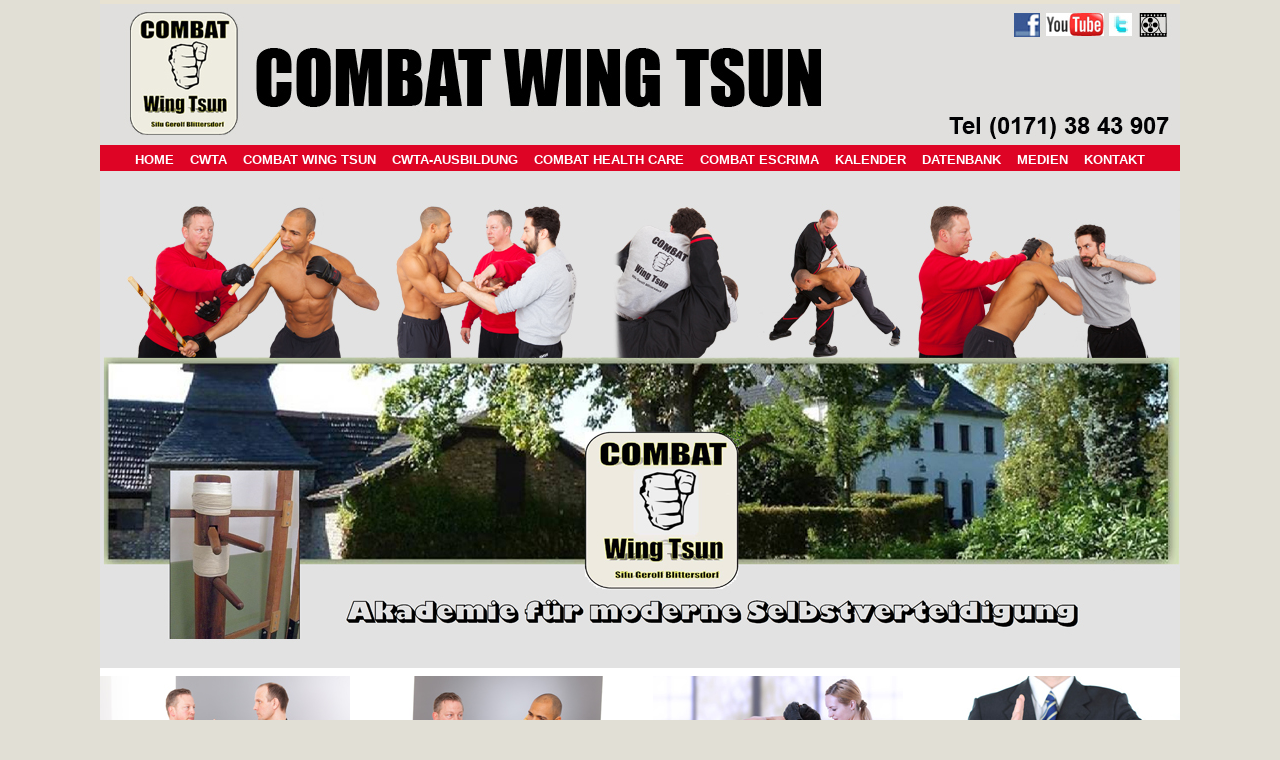

--- FILE ---
content_type: text/html
request_url: http://combat-wingtsun.de/
body_size: 3116
content:

<!DOCTYPE HTML PUBLIC "-//W3C//DTD HTML 4.01 Transitional//EN" "http://www.w3.org/TR/html4/loose.dtd">
<html>
<head>
<title>COMBAT Wing Tsun WT Training Selbstverteidigung WT lernen</title>
<meta http-equiv="Content-Type" content="text/html; charset=ISO-8859-1">
<meta name="Generator" content="25net">
<meta name="autor" content="COMBAT Wing Tsun Akademie Deutschland" /> 
<meta name="publisher" content="http://www.wingtsun-trainingscenter.de"/> 
<meta name="copyright" content=" COMBAT Wing Tsun Akademie Deutschland " /> 
<meta name="revisit-after" content="after 14 days" /> 
<meta name="page-topic" content="Trainingscenter" /> 
<meta name="page-type" content="Dienstleistung" /> 
<META NAME="Robots" CONTENT="index follow"> 
<meta name="language" content="de" /> 
<meta name="description" content=" Profitieren Sie von diesem umfangreichen Erfahrungsschatz und werden Sie Mitglied in der Kampfkunstakademie in Düsseldorf. Wir legen größten Wert auf eine didaktisch gut vorbereitete, realistische Unterrichtsweise, denn nur so entwickeln Sie Fähigkeiten, die denen von potentiellen Angreifern überlegen sind." />
<meta name="keywords" content=" Wing Tsun, Kampfsport, Kampfkunstakademie, Trainingscenter, WT-System, CWTA, COMBAT Health Care, Kampfkunst, Escrima, Akademie, Selbstverteidigung, Dachverband, Kampfkunst" /><script src="./scripts/interval_handle.js" type="text/javascript"></script>
<script src="./scripts/rotating_picture.js" type="text/javascript"></script>
<link rel="stylesheet" type="text/css" href="./html/fusion.css">
<link rel="stylesheet" type="text/css" href="./html/style.css">
<link rel="stylesheet" type="text/css" href="./html/site.css">
<style type="text/css" title="NOF_STYLE_SHEET">
<!--
body { margin:0px auto; width:1080px; }
div#LayoutLYR { float:left; position:absolute; }
div#Rechteck7LYR { position:absolute; top:1120px; left:0px; width:1080px; height:89px; z-index:1 }
div#Bild6LYR { position:absolute; top:0px; left:0px; width:1080px; height:1130px; z-index:2 }
div#Rechteck1LYR { position:absolute; top:145px; left:0px; width:1080px; height:27px; z-index:3 }
div#Bild1LYR { position:absolute; top:676px; left:0px; width:250px; height:163px; z-index:4 }
div#Bild2LYR { position:absolute; top:676px; left:276px; width:250px; height:163px; z-index:5 }
div#Bild3LYR { position:absolute; top:676px; left:553px; width:250px; height:163px; z-index:6 }
div#Bild4LYR { position:absolute; top:676px; left:830px; width:250px; height:163px; z-index:7 }
div#Rechteck2LYR { position:absolute; top:838px; left:0px; width:250px; height:27px; z-index:8 }
div#Rechteck3LYR { position:absolute; top:838px; left:276px; width:250px; height:27px; z-index:9 }
div#Rechteck4LYR { position:absolute; top:838px; left:553px; width:250px; height:27px; z-index:10 }
div#Rechteck5LYR { position:absolute; top:838px; left:830px; width:250px; height:27px; z-index:11 }
div#Text4LYR { position:absolute; top:844px; left:5px; width:240px; height:19px; z-index:12 }
div#Text2LYR { position:absolute; top:844px; left:281px; width:237px; height:19px; z-index:13 }
div#Text3LYR { position:absolute; top:844px; left:558px; width:239px; height:19px; z-index:14 }
div#Text5LYR { position:absolute; top:844px; left:835px; width:239px; height:19px; z-index:15 }
div#Text6LYR { position:absolute; top:895px; left:25px; width:1029px; height:182px; z-index:16 }
div#Rechteck6LYR { position:absolute; top:1169px; left:0px; width:1080px; height:4px; z-index:17 }
div#Text7LYR { position:absolute; top:1184px; left:0px; width:1080px; height:16px; z-index:18 }
div#RotatingPicture1LYR { position:absolute; top:171px; left:0px; width:1080px; height:497px; z-index:19 }
div#Text1LYR { position:absolute; top:149px; left:0px; width:1080px; height:19px; z-index:20 }
div#Rechteck8LYR { position:absolute; top:1135px; left:737px; width:168px; height:27px; z-index:21 }
div#Text17LYR { position:absolute; top:1141px; left:737px; width:168px; height:19px; z-index:22 }
div#Rechteck10LYR { position:absolute; top:1135px; left:562px; width:168px; height:27px; z-index:23 }
div#Text18LYR { position:absolute; top:1141px; left:562px; width:168px; height:19px; z-index:24 }
div#Rechteck11LYR { position:absolute; top:1135px; left:912px; width:168px; height:27px; z-index:25 }
div#Text19LYR { position:absolute; top:1141px; left:912px; width:168px; height:19px; z-index:26 }
-->
</style>

</head>
<body style="background-color: rgb(225,223,213); background-image: none;">
 <div id="LayoutLYR">
  <div id="Rechteck7LYR"><img id="Rechteck7" height="89" width="1080" src="./assets/images/autogen/a_Rectangle.gif" border="0"></div>
  <div id="Bild6LYR"><img id="Bild6" height="1130" width="1080" src="./assets/images/template.jpg" border="0" usemap="#map0"><map name="map0" id="map0"><area shape="rect" id="" coords="1041,12,1069,37" href="./html/medien.html"><area shape="rect" id="" coords="915,12,940,37" href="http://www.facebook.com/CWTA.COMBATWingTsunAssociation" target="_blank"><area shape="rect" id="" coords="948,14,1002,35" href="https://www.youtube.com/channel/UCMQvdpnnG776XJ3sGGM0uYA" target="_blank"><area shape="rect" id="" coords="1009,15,1034,35" href="https://twitter.com/wt_wingtsun" target="_blank"></map></div>
  <div id="Rechteck1LYR"><img id="Rechteck1" height="27" width="1080" src="./assets/images/autogen/a_Rectangle_8.gif" border="0"></div>
  <div id="Bild1LYR"><a href="./html/wt-system.html"><img id="Bild1" height="163" width="250" src="./assets/images/startbutt001.jpg" border="0"></a></div>
  <div id="Bild2LYR"><a href="./html/trainingscenter.html"><img id="Bild2" height="163" width="250" src="./assets/images/startbutt002.jpg" border="0"></a></div>
  <div id="Bild3LYR"><a href="./html/combat_wing_tsun_fur_kinder.html"><img id="Bild3" height="163" width="250" src="./assets/images/startbutt003.jpg" border="0"></a></div>
  <div id="Bild4LYR"><a href="./html/kontakt.html"><img id="Bild4" height="163" width="250" src="./assets/images/startbutt005.jpg" border="0"></a></div>
  <div id="Rechteck2LYR"><img id="Rechteck2" height="27" width="250" src="./assets/images/autogen/a_Rectangle_1.gif" border="0"></div>
  <div id="Rechteck3LYR"><img id="Rechteck3" height="27" width="250" src="./assets/images/autogen/a_Rectangle_1.gif" border="0"></div>
  <div id="Rechteck4LYR"><img id="Rechteck4" height="27" width="250" src="./assets/images/autogen/a_Rectangle_1.gif" border="0"></div>
  <div id="Rechteck5LYR"><img id="Rechteck5" height="27" width="250" src="./assets/images/autogen/a_Rectangle_1.gif" border="0"></div>
  <div id="Text4LYR" class="TextObject">
   <p style="margin-bottom: 0px;"><b><span style="font-family: Arial,Helvetica,Geneva,Sans-serif; font-size: 10pt;"><a href="./html/wt-system.html">WT-SYSTEM</a></span></b></p>
  </div>
  <div id="Text2LYR" class="TextObject">
   <p style="margin-bottom: 0px;"><b><span style="font-family: Arial,Helvetica,Geneva,Sans-serif; font-size: 10pt;"><a href="./html/trainingscenter.html">TRAININGSCENTER</a></span></b></p>
  </div>
  <div id="Text3LYR" class="TextObject">
   <p style="margin-bottom: 0px;"><b><span style="font-family: Arial,Helvetica,Geneva,Sans-serif; font-size: 10pt;"><a href="./html/combat_wing_tsun_fur_kinder.html">ERWACHSENE</a></span></b></p>
  </div>
  <div id="Text5LYR" class="TextObject">
   <p style="margin-bottom: 0px;"><b><span style="font-family: Arial,Helvetica,Geneva,Sans-serif; font-size: 10pt;"><a href="./html/kontakt.html">KONTAKT</a></span></b></p>
  </div>
  <div id="Text6LYR" class="TextObject">
   <p style="text-align: justify;"><span style="font-family: Arial,Helvetica,Geneva,Sans-serif; font-size: 10pt;"><b>Herzlich Willkommen in der <a href="http://www.wingtsun-trainingscenter.de/1899/wingtsun/index.html"><span style="color: rgb(2,1,1);">CWTA</span></a></b><br><br>Die COMBAT Wing Tsun Association ist die älteste Wing Tsun Akademie im Raum Düsseldorf. 1987 gründete Sifu Gerolf Blittersdorf diesen 1. Wing Tsun-Club in Düsseldorf und hat seitdem mehrere tausend Schüler im In- und Ausland im Wing Tsun ausgebildet.</span></p>
   <p style="text-align: justify;"><span style="font-family: Arial,Helvetica,Geneva,Sans-serif; font-size: 10pt;">Langjährige Aufenthalte in Frankreich, Marokko und Island folgten, in denen Sifu Gerolf Blittersdorf Schüler aller Nationaltäten, häufig mit umfangreichem Kampfsporthintergrund im Wing Tsun ausbilden konnte.</span></p>
   <p style="text-align: justify; margin-bottom: 0px;"><span style="font-family: Arial,Helvetica,Geneva,Sans-serif; font-size: 10pt;">Profitieren Sie von diesem umfangreichen Erfahrungsschatz und werden Sie Mitglied in der Kampfkunstakademie in Düsseldorf. Wir legen größten Wert auf eine didaktisch gut vorbereitete, realistische Unterrichtsweise, denn nur so entwickeln Sie Fähigkeiten, die denen von potentiellen Angreifern überlegen sind.<br></span>&nbsp;</p>
  </div>
  <div id="Rechteck6LYR"><img id="Rechteck6" height="4" width="1080" src="./assets/images/autogen/a_Rectangle_9.gif" border="0"></div>
  <div id="Text7LYR" class="TextObject">
   <p style="text-align: center; margin-bottom: 0px;"><span style="font-family: Arial,Helvetica,Geneva,Sans-serif; font-size: 10pt;">CWTA Akademie - Schloss Meierhof - Kölner Weg 51, 40589 Düsseldorf - Tel. (0171) 38 43 907 - E-Mail: combat-wingtsun@gmx.de - Design: 25net</span></p>
  </div>
  <div id="RotatingPicture1LYR"><!-- Comment out Fusion's HTML IMG tag<img id="RotatingPicture1" height="497" width="1080" src="./assets/images/rotatingpicture.gif" border="0">--> 
<script type="text/javascript"> 
  var var_1395659282221 = new RotatingPicture(); 
 var_1395659282221.init("1395659282221",1080,497,5000,false,false);
var_1395659282221.Pics[0] = new Picture("./assets/images/CWTA-neusart2.jpg","","");
var_1395659282221.Pics[1] = new Picture("./assets/images/teaser001.jpg","","");
var_1395659282221.Pics[2] = new Picture("./assets/images/teaser002.jpg","","");
var_1395659282221.Pics[3] = new Picture("./assets/images/teaser004.jpg","","");
var_1395659282221.Pics[4] = new Picture("./assets/images/teaser003.jpg","","");
</script>
<div ID="RotatingPictureDiv1395659282221" style="overflow: hidden;" onClick="var_1395659282221.goClick();">
<table width="100%" border="0" cellpadding="0" cellspacing="0">
<tr><td align="center" valign="middle">
<img ID="RotatingPictureImg1395659282221" alt="" src="">
</td></tr>
</table>
</div><script type="text/javascript">
var_1395659282221.show();
</script><script type="text/javascript">
hi.addHandle(var_1395659282221.Interval, "var_1395659282221.rotate()");
</script></div>
  <div id="Text1LYR" class="TextObject">
   <p style="text-align: center; margin-bottom: 0px;"><a href="./index.html">HOME</a>&nbsp;&nbsp;&nbsp; <a href="./html/dachverband.html">CWTA</a>&nbsp;&nbsp;&nbsp; <a href="./html/combat_wing_tsun_fur_erwachsen.html">COMBAT WING TSUN</a>&nbsp;&nbsp;&nbsp; <a href="./html/cwta-berufsausbildung.html">CWTA-AUSBILDUNG</a>&nbsp;&nbsp;&nbsp; <a href="./html/combat_heath_care.html">COMBAT HEALTH CARE</a>&nbsp;&nbsp;&nbsp; <a href="./html/combat_escrima.html">COMBAT ESCRIMA</a>&nbsp;&nbsp;&nbsp; <a href="./html/kalender.html">KALENDER</a>&nbsp;&nbsp;&nbsp; <a href="./html/schuldatenbank.html">DATENBANK</a>&nbsp;&nbsp;&nbsp; <a href="./html/medien.html">MEDIEN</a>&nbsp;&nbsp;&nbsp; <a href="./html/kontakt.html">KONTAKT</a></p>
  </div>
  <div id="Rechteck8LYR"><img id="Rechteck8" height="27" width="168" src="./assets/images/autogen/a_Rectangle_15.gif" border="0"></div>
  <div id="Text17LYR" class="TextObject">
   <p style="text-align: center; margin-bottom: 0px;"><b><span style="font-family: Arial,Helvetica,Geneva,Sans-serif; font-size: 10pt;"><a href="./html/login_mitglieder.html">LOGIN MITGLIEDER</a></span></b></p>
  </div>
  <div id="Rechteck10LYR"><img id="Rechteck10" height="27" width="168" src="./assets/images/autogen/a_Rectangle_15.gif" border="0"></div>
  <div id="Text18LYR" class="TextObject">
   <p style="text-align: center; margin-bottom: 0px;"><b><span style="font-family: Arial,Helvetica,Geneva,Sans-serif; font-size: 10pt;"><a href="./html/login_ausbilder.html">LOGIN AUSBILDER</a></span></b></p>
  </div>
  <div id="Rechteck11LYR"><img id="Rechteck11" height="27" width="168" src="./assets/images/autogen/a_Rectangle_15.gif" border="0"></div>
  <div id="Text19LYR" class="TextObject">
   <p style="text-align: center; margin-bottom: 0px;"><b><span style="font-family: Arial,Helvetica,Geneva,Sans-serif; font-size: 10pt;"><a href="./Aufnahmeantrag_COMBAT_Wing_Tsun_Akademie.pdf" target="_blank">ANMELDUNG</a></span></b></p>
  </div>
 </div>
</body>
</html>
 

--- FILE ---
content_type: text/css
request_url: http://combat-wingtsun.de/html/style.css
body_size: 382
content:
BODY
{
	background-image : url( "../assets/images/background.gif" )
}

.nof_GlasgowTealSilverBanners1-Default
{
	font-family : verdana;
	font-size: 24px;
	font-weight : 700;
	font-style : normal;
	color : #008faf
}

.nof_GlasgowTealSilverNavbar4-Regular
{
	font-family : Trebuchet MS ;
	font-size: 11px;
	font-weight : 400;
	font-style : normal;
	color : #008faf
}

.nof_GlasgowTealSilverNavbar5-Rollover
{
	font-family : Trebuchet MS ;
	font-size: 11px;
	font-weight : 700;
	font-style : normal;
	color : #008faf
}

.nof_GlasgowTealSilverNavbar6-Highlighted
{
	font-family : Trebuchet MS ;
	font-size: 11px;
	font-weight : 700;
	font-style : normal;
	color : #535251
}

.nof_GlasgowTealSilverNavbar7-HighlightedRollover
{
	font-family : Trebuchet MS ;
	font-size: 11px;
	font-weight : 700;
	font-style : normal;
	color : #535251
}

.nof_GlasgowTealSilverNavbar9-Regular
{
	font-family : Trebuchet MS ;
	font-size: 11px;
	font-weight : 400;
	font-style : normal;
	color : #008faf
}

.nof_GlasgowTealSilverNavbar10-Rollover
{
	font-family : Trebuchet MS ;
	font-size: 11px;
	font-weight : 700;
	font-style : normal;
	color : #008faf
}

.nof_GlasgowTealSilverNavbar11-Highlighted
{
	font-family : Trebuchet MS ;
	font-size: 11px;
	font-weight : 700;
	font-style : normal;
	color : #535251
}

.nof_GlasgowTealSilverNavbar12-HighlightedRollover
{
	font-family : Trebuchet MS ;
	font-size: 11px;
	font-weight : 700;
	font-style : normal;
	color : #535251
}



A {
	font-family: Arial,  Helvetica,  Geneva,  Sans-serif;
	font-size : 10pt;
	font-weight : bold;
	color : rgb(255,255,255);
	text-decoration : none
}

A:hover {
	font-family: Arial,  Helvetica,  Geneva,  Sans-serif;
	font-size : 10pt;
	font-weight : bold;
	color : rgb(0,0,0);
	text-decoration : none
}

--- FILE ---
content_type: application/javascript
request_url: http://combat-wingtsun.de/scripts/rotating_picture.js
body_size: 1238
content:
/*      Definition of Picture class
*  function getPictureAlt - returns the alt_text of the picture
*  function getPicture - returns the picture
*  function getPictureLink - returns the link of the picture
*/
function Picture(pic, picture_link, picture_alt) {
  this.Pic = new Image();
  this.Pic.src = pic;
  this.PictureLink = picture_link;
  this.PictureAlt = picture_alt;
  
  this.getPictureAlt = function getPictureAlt() {
    return this.PictureAlt;
  }
   
  this.getPicture = function getPicture() {
    return this.Pic;
  }
  
  this.getPictureLink = function getPictureLink() {
    return this.PictureLink;
  }
}

/*    Definition of Rotating Picture Class
*  function show - displays the initial picture, sets the size of the Div and starts the rotation process
*  function rotate - changes the picture according to parameteres
*/
function RotatingPicture(){

this.init = function init(id, width, height, interval, randomize, scale){
  this.Width = width;
  this.Height = height;
  this.Interval = interval;
  this.Randomize = randomize;
  this.Scale = scale;
  this.currentPic = 0;
  this.ID = id;
  this.Pics = new Array();
 }

this.show = function show(){
    //checks if there are any picture files
   if (this.Pics.length == 0){
     //window.alert(this.ID + " No pictures");
     var rpImg = document.getElementById( "RotatingPictureImg" + this.ID );
     rpImg.width = 0;
     rpImg.height = 0;
     this.Interval = 1;
   }else
   {
  var rpDiv = document.getElementById( "RotatingPictureDiv" + this.ID );
  rpDiv.style.width = this.Width;
  rpDiv.style.height = this.Height;
  this.currentPic = -1;
  this.rotate();      
  }
 }

this.rotate = function rotate(){
   var rpImg = document.getElementById( "RotatingPictureImg" + this.ID );
   var rpDiv = document.getElementById( "RotatingPictureDiv" + this.ID );
   //checks if there are any picture files
   if (this.Pics.length != 0){
   
   //if (this.Pics.length == 1 && rpImg.src == ""){
   //  return;
   //}
   if (this.Randomize == false){
     //checks if the last image is shown
     if(this.currentPic<this.Pics.length-1)
        this.currentPic++;
        else
        this.currentPic = 0;
   }
   else{
     var s = this.currentPic;
     
     //generates random values until they are different from currentPic - so that a different picture is shown
     do
       s = Math.floor(Math.random() * this.Pics.length);
     while(s == this.currentPic || s >= this.Pics.length)
     this.currentPic = s;
   }
   
   
   // if picture has link then set pointer to hand, else set pointer to default
   if ( this.Pics[ this.currentPic ].getPictureLink() != "" )
       rpDiv.style.cursor = "pointer";
    else
       rpDiv.style.cursor = "default";
       
   // if picture has alt then set picture alt
   if ( this.Pics[ this.currentPic ].getPictureAlt() != "" ){
       rpImg.alt = this.Pics[ this.currentPic ].getPictureAlt();
       rpImg.title = this.Pics[ this.currentPic ].getPictureAlt();
   } else {
       rpImg.alt = "";
       rpImg.title = "";
   }   
       
   //if scale then resize picture
   if (this.Scale){
	var image_width = this.Pics[ this.currentPic ].getPicture().width;
	var image_height = this.Pics[ this.currentPic ].getPicture().height;

	if(image_width > this.Width || image_height > this.Height){

		var proc_width = 100 - (this.Width * 100 / image_width);
		var proc_height = 100 - (this.Height * 100 / image_height);
		var proc = proc_width;
		if(proc < proc_height){
			proc = proc_height;
		}
		//window.alert(this.Pics[ this.currentPic ].getPicture().src + ":" + proc);
		 rpImg.src = "";
		rpImg.width = image_width - (image_width * proc / 100);
		rpImg.height = image_height - (image_height * proc / 100);
	}
	else{
		rpImg.src = "";
		rpImg.width = image_width;
		rpImg.height = image_height;
	}
  }
  //set picture to currentPic
   rpImg.src = this.Pics[ this.currentPic ].getPicture().src;
   rpImg.align = "center";
 }
//function to handle the link on the picture
this.goClick = function goClick(){
  if ( this.Pics[ this.currentPic ].getPictureLink() != "" )
    window.location = this.Pics[ this.currentPic ].getPictureLink();
 } 
 }
}
